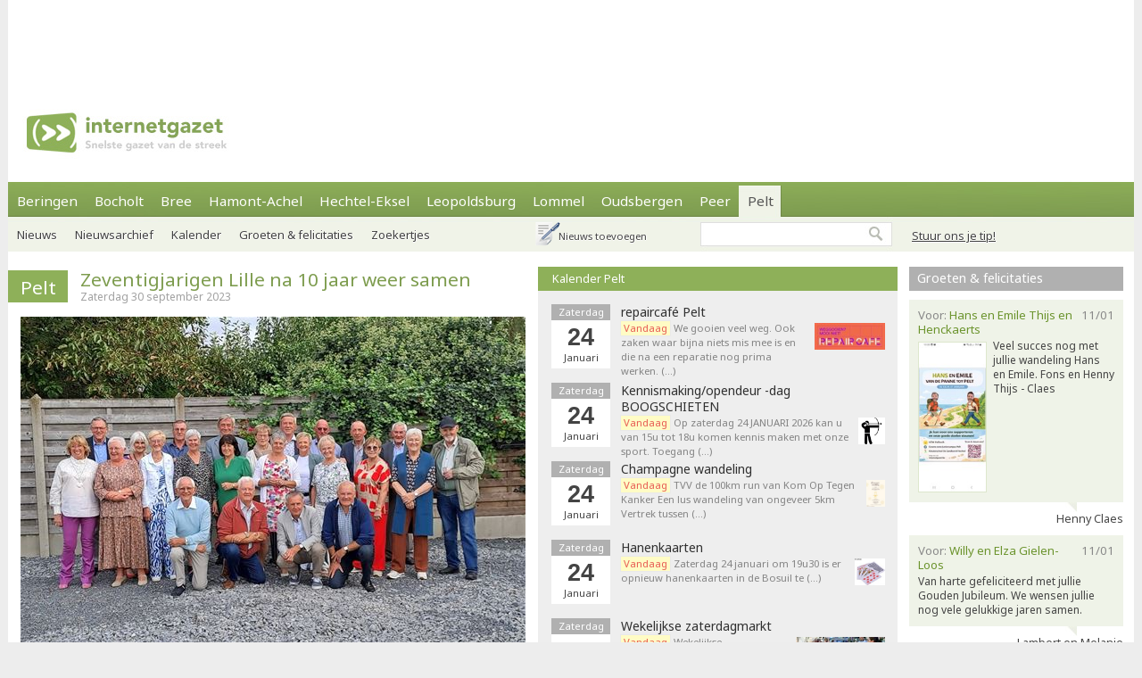

--- FILE ---
content_type: text/html; charset=utf-8
request_url: https://internetgazet.be/pelt/zeventigjarigen-lille-na-10-jaar-weer-samen.aspx
body_size: 7412
content:

<!DOCTYPE html PUBLIC "-//W3C//DTD XHTML 1.0 Transitional//EN" "http://www.w3.org/TR/xhtml1/DTD/xhtml1-transitional.dtd">
<html xmlns="http://www.w3.org/1999/xhtml" xmlns:og="http://ogp.me/ns#" xmlns:fb="http://www.facebook.com/2008/fbml">
<head>
    <script async src="https://www.googletagmanager.com/gtag/js?id=G-JH4E87FE63"></script>
    <script>
        window.dataLayer = window.dataLayer || [];
        function gtag() { dataLayer.push(arguments); }
        gtag('js', new Date());

        gtag('config', 'G-JH4E87FE63');
    </script>
    <meta http-equiv="content-language" content="nl-be" /><link href="/css/default80.css" rel="stylesheet" type="text/css" /><link rel="shortcut icon" href="/favicon.ico" type="image/x-icon" /><link rel="apple-touch-icon" href="/apple-touch-icon.png" /><link rel="apple-touch-icon" sizes="57x57" href="/apple-touch-icon-57x57.png" /><link rel="apple-touch-icon" sizes="72x72" href="/apple-touch-icon-72x72.png" /><link rel="apple-touch-icon" sizes="76x76" href="/apple-touch-icon-76x76.png" /><link rel="apple-touch-icon" sizes="114x114" href="/apple-touch-icon-114x114.png" /><link rel="apple-touch-icon" sizes="120x120" href="/apple-touch-icon-120x120.png" /><link rel="apple-touch-icon" sizes="144x144" href="/apple-touch-icon-144x144.png" /><link rel="apple-touch-icon" sizes="152x152" href="/apple-touch-icon-152x152.png" /><link rel="alternate" type="application/rss+xml" title="RSS 2.0" href="https://www.internetgazet.be/feed.aspx?gemeente=pelt" /><meta content="PELT - De 70-jarigen van Lille kwamen na een onderbreking van 10 jaar weer samen. Bij een &quot;luxe Liller broodbuffet&quot; in Happy Days werden weer veel herinneringen van vroeger bovengehaald. …" name="description" /><meta Property="og:title" content="Zeventigjarigen Lille na 10 jaar weer samen" /><meta property="og:type" content="article" /><meta property="og:url" content="https://www.internetgazet.be/pelt/zeventigjarigen-lille-na-10-jaar-weer-samen.aspx" /><meta property="og:image" content="https://www.internetgazet.be/afb/groot/zeventigjarigen-lille-na-10-jaar-weer-samen.jpg" /><meta property="og:image:width" content="566" /><meta property="og:image:height" content="404" /><meta property="og:site_name" content="De Internetgazet" /><meta property="og:description" content="PELT - De 70-jarigen van Lille kwamen na een onderbreking van 10 jaar weer samen. Bij een &quot;luxe Liller broodbuffet&quot; in Happy Days werden weer veel herinneringen van vroeger bovengehaald. …" /><link rel="alternate" type="application/rss+xml" title="RSS 2.0" href="https://www.internetgazet.be/feed.aspx?gemeente=pelt" /><title>
	Pelt - Zeventigjarigen Lille na 10 jaar weer samen - Internetgazet 
</title></head>
<body>
    <form name="form1" method="post" action="./zeventigjarigen-lille-na-10-jaar-weer-samen.aspx" id="form1">
<div>
<input type="hidden" name="__EVENTTARGET" id="__EVENTTARGET" value="" />
<input type="hidden" name="__EVENTARGUMENT" id="__EVENTARGUMENT" value="" />
<input type="hidden" name="__VIEWSTATE" id="__VIEWSTATE" value="/wEPDwULLTEyNzExMDQxNTQPZBYCAgEPZBYCAgQPZBYCAgEPEGRkFgBkGAEFHl9fQ29udHJvbHNSZXF1aXJlUG9zdEJhY2tLZXlfXxYBBQppbWdidG5ab2Vr69+n+NrixyrxR1zkVS27ROpzxRvrKUVweLwQMu6IbIs=" />
</div>

<script type="text/javascript">
//<![CDATA[
var theForm = document.forms['form1'];
if (!theForm) {
    theForm = document.form1;
}
function __doPostBack(eventTarget, eventArgument) {
    if (!theForm.onsubmit || (theForm.onsubmit() != false)) {
        theForm.__EVENTTARGET.value = eventTarget;
        theForm.__EVENTARGUMENT.value = eventArgument;
        theForm.submit();
    }
}
//]]>
</script>


<div>

	<input type="hidden" name="__VIEWSTATEGENERATOR" id="__VIEWSTATEGENERATOR" value="CA0B0334" />
	<input type="hidden" name="__EVENTVALIDATION" id="__EVENTVALIDATION" value="/wEdAAWnSwMN2oJW3MnBAAj9VisM4fTqh25mRtkWTXZJNoQQOOZ112ECZntISAZCJaVS+s5R8bwmEZx+FczDNcjOIlGpICbUF9ujDrUfEbK184X6642vDQC8CJryXG6R1Oy0yQT7d0UK4XNzpzRMsbg5tADw" />
</div>            
            <div id="adsense">
                <div id="adsense_float">
                    <script async src="https://pagead2.googlesyndication.com/pagead/js/adsbygoogle.js?client=ca-pub-2973970058380485"
                         crossorigin="anonymous"></script>
                    <!-- Superbanner -->
                    <ins class="adsbygoogle"
                         style="display:inline-block;width:970px;height:90px"
                         data-ad-client="ca-pub-2973970058380485"
                         data-ad-slot="4984269227"></ins>
                    <script>
                        (adsbygoogle = window.adsbygoogle || []).push({});
                    </script>
                </div>
            </div>
	<div id="bgwrap">        
		<div id="contentwrp">
            <div id="hoofd">
                <div class="hoofd_logo"></div>                           
					<div class="hoofdnav">
                        <div class="knop"><a href="/beringen/">Beringen</a></div>
                        <div class="knop"><a href="/bocholt/">Bocholt</a></div>
                        <div class="knop"><a href="/bree/">Bree</a></div>
						<div class="knop"><a href="/hamont-achel/">Hamont-Achel</a></div>
						<div class="knop"><a href="/hechtel-eksel/">Hechtel-Eksel</a></div>
						<!-- <div class="knop"><a href="/houthalen-helchteren/">Houthalen-Helchteren</a></div> -->
                        <div class="knop"><a href="/leopoldsburg/">Leopoldsburg</a></div>
						<div class="knop"><a href="/lommel/">Lommel</a></div>
                        <div class="knop"><a href="/oudsbergen/">Oudsbergen</a></div>
						<div class="knop"><a href="/peer/">Peer</a></div>
                        <div class="knop_on"><a href="/pelt/">Pelt</a></div>
						<!-- <div class="knop"><a href="/tongeren/">Tongeren</a></div> -->
					</div>
                    <div id="pnlTip">
	
                        <div id="tip"><a data-fancybox data-src="/tip.aspx?gemeente=pelt" href="javascript:;" class="subknop">Stuur ons je tip!</a></div>
                    
</div>
					<div id="subnav">
                        <div id="pnlSubnav">
	
						    <div class="subknop"><a href="/pelt/">Nieuws</a></div>
						    <div class="subknop"><a href="/pelt/archief/">Nieuwsarchief</a></div>
						    <div class="subknop"><a href="/pelt/kalender/">Kalender</a></div>
						    <div class="subknop"><a href="/pelt/felicitaties/">Groeten &amp; felicitaties</a></div>
						    <div class="subknop"><a href="/pelt/zoekertjes/">Zoekertjes</a></div>
                            <div id="ber_toev"><a data-fancybox data-src="/berichttoevoegen.aspx" href="javascript:;">Nieuws toevoegen</a></div>
                        
</div>                        
                        <input type="image" name="imgbtnZoek" id="imgbtnZoek" class="zoekknop" src="../img/pixel.gif" alt="Zoeken" style="border-width:0px;" />
                        <input name="tbGoogle" type="text" id="tbGoogle" class="zoekvak" onkeydown="javascript:if(event.keyCode==13)doPostBack(&#39;lbtnZoeken&#39;,&#39;&#39;)" />                        
					</div>                    
            </div>
			<div id="linkerdeel">
				<div id="links">
                    

                    
                    
                    
                        <div class="bericht1">
                            
                        </div>
                    
                    <div class="editievak"><div class="editie"><b><a href="/pelt/" title="Pelt">Pelt</a></b></div><div id="editie_berichttit"><h1><a href="/pelt/zeventigjarigen-lille-na-10-jaar-weer-samen.aspx">Zeventigjarigen Lille na 10 jaar weer samen</a></h1><div class="datum">Zaterdag 30 september 2023</div></div></div><div class="bericht1"><div class="berafb clearfloat"><img src="/afb/groot/zeventigjarigen-lille-na-10-jaar-weer-samen.jpg" alt="Zeventigjarigen Lille na 10 jaar weer samen - Pelt" width="566" height="404" /></div>De 70-jarigen van Lille kwamen <b>na een onderbreking van 10 jaar</b> weer samen. Bij een "luxe Liller broodbuffet" in Happy Days werden weer veel herinneringen van vroeger bovengehaald. <i>(Jean Weltens)</i></div><div class="berichtvoet1c"><div class="social rsocial"><a title="Delen op Facebook" href="https://www.facebook.com/sharer/sharer.php?u=https://www.internetgazet.be/pelt/zeventigjarigen-lille-na-10-jaar-weer-samen.aspx" target="_blank" class="share-btn facebook"><i class="fa fa-facebook"></i></a><a title="Delen op Twitter" href="https://twitter.com/share?url=https://www.internetgazet.be/pelt/zeventigjarigen-lille-na-10-jaar-weer-samen.aspx&amp;text=Zeventigjarigen Lille na 10 jaar weer samen" target="_blank" class="share-btn twitter"><i class="fa fa-twitter"></i></a><a title="Delen op Whatsapp" href="https://wa.me/?text=https://www.internetgazet.be/pelt/zeventigjarigen-lille-na-10-jaar-weer-samen.aspx" target="_blank" class="share-btn whatsapp"><i class="fa fa-whatsapp"></i></a><a title="Doorsturen via e-mail" href="mailto:?subject=Zeventigjarigen%20Lille%20na%2010%20jaar%20weer%20samen&amp;body=Ik%20heb%20zonet%20dit%20artikel%20gelezen%20op%20de%20Internetgazet%3a%20https%3a%2f%2fwww.internetgazet.be%2fpelt%2fzeventigjarigen-lille-na-10-jaar-weer-samen.aspx" target="_blank" class="share-btn email"><i class="fa fa-envelope"></i></a><a title="Printversie" href="/printversie.aspx?p=256804" target="_blank" class="share-btn print"><i class="fa fa-print"></i></a></div><div id="comment"><div class="fb-comments" data-href="https://www.internetgazet.be/pelt/zeventigjarigen-lille-na-10-jaar-weer-samen.aspx" data-width="572" data-numposts="10"></div></div></div><div class="headl headl_pad">Recentste nieuws Pelt<ul><li><span class="headl_datum">Za 24/01 </span><a href="/pelt/kadijk-sk-trekt-keeper-aan.aspx"><b>Pelt</b> - Kadijk SK trekt keeper aan</a></li><li><span class="headl_datum">Za 24/01 </span><a href="/pelt/info-moment-over-inzet-laserpennen-tegen-roeken.aspx"><b>Pelt</b> - Info-moment over inzet laserpennen tegen roeken</a></li><li><span class="headl_datum">Za 24/01 </span><a href="/pelt/gezellige-nieuwjaarsstart-in-den-drossaerd.aspx"><b>Pelt</b> - Gezellige nieuwjaarsstart in Den Drossaerd</a></li><li><span class="headl_datum">Za 24/01 </span><a href="/pelt/het-ego-opent-gesprek-over-grenzen.aspx"><b>Pelt</b> - “Het Ego” opent gesprek over grenzen</a></li><li><span class="headl_datum">Za 24/01 </span><a href="/politie-noord-limburg-een-naam-een-visie.aspx">Politie Noord-Limburg: één naam, één visie</a></li></ul></div></div>
				<div id="midden">
                    <div id="dummy"></div>
                    <div class="titel2"><h3><a href="/pelt/kalender/">Kalender Pelt</a></h3></div><div class="kl"><div class="kl_item1"><div class="kl_datumvak" align="center"><div class="kl_weekdag">Zaterdag</div><div class="kl_dag">24</div><div class="kl_maand">Januari</div></div><div class="kl_omschrijving"><h4><a href="/pelt/kalender/#agenda75572">repaircafé Pelt</a></h4><a href="/pelt/kalender/#agenda75572"><img src="/imgeve/klein/75572.jpg" alt="repaircafé Pelt" class="kl_foto1" /></a><a href="/pelt/kalender/#agenda75572"><span class="kl_promo1">Vandaag</span> We gooien veel weg. Ook zaken waar bijna niets mis mee is en die na een reparatie nog prima werken. (&hellip;)</a></div></div><div class="kl_item1"><div class="kl_datumvak" align="center"><div class="kl_weekdag">Zaterdag</div><div class="kl_dag">24</div><div class="kl_maand">Januari</div></div><div class="kl_omschrijving"><h4><a href="/pelt/kalender/#agenda75887">Kennismaking/opendeur -dag BOOGSCHIETEN</a></h4><a href="/pelt/kalender/#agenda75887"><img src="/imgeve/klein/75887.jpg" alt="Kennismaking/opendeur -dag BOOGSCHIETEN" class="kl_foto1" /></a><a href="/pelt/kalender/#agenda75887"><span class="kl_promo1">Vandaag</span> Op zaterdag 24 JANUARI 2026 kan u van 15u tot 18u komen kennis maken met onze sport.  Toegang (&hellip;)</a></div></div><div class="kl_item1"><div class="kl_datumvak" align="center"><div class="kl_weekdag">Zaterdag</div><div class="kl_dag">24</div><div class="kl_maand">Januari</div></div><div class="kl_omschrijving"><h4><a href="/pelt/kalender/#agenda75978">Champagne wandeling</a></h4><a href="/pelt/kalender/#agenda75978"><img src="/imgeve/klein/75978.jpg" alt="Champagne wandeling" class="kl_foto1" /></a><a href="/pelt/kalender/#agenda75978"><span class="kl_promo1">Vandaag</span> TVV de 100km run van Kom Op Tegen Kanker Een lus wandeling van ongeveer 5km Vertrek tussen (&hellip;)</a></div></div><div class="kl_item1"><div class="kl_datumvak" align="center"><div class="kl_weekdag">Zaterdag</div><div class="kl_dag">24</div><div class="kl_maand">Januari</div></div><div class="kl_omschrijving"><h4><a href="/pelt/kalender/#agenda76029">Hanenkaarten</a></h4><a href="/pelt/kalender/#agenda76029"><img src="/imgeve/klein/76029.jpg" alt="Hanenkaarten" class="kl_foto1" /></a><a href="/pelt/kalender/#agenda76029"><span class="kl_promo1">Vandaag</span> Zaterdag 24 januari om 19u30 is er opnieuw hanenkaarten in de Bosuil te (&hellip;)</a></div></div><div class="kl_item1"><div class="kl_datumvak" align="center"><div class="kl_weekdag">Zaterdag</div><div class="kl_dag">24</div><div class="kl_maand">Januari</div></div><div class="kl_omschrijving"><h4><a href="/pelt/kalender/#agenda76033">Wekelijkse zaterdagmarkt</a></h4><a href="/pelt/kalender/#agenda76033"><img src="/imgeve/klein/76033.jpg" alt="Wekelijkse zaterdagmarkt" class="kl_foto1" /></a><a href="/pelt/kalender/#agenda76033"><span class="kl_promo1">Vandaag</span> Wekelijkse zaterdagmarkt in Neerpelt Centrum van 8.00 uur tot 12.30 uur (&hellip;)</a></div></div><div class="kl_item1"><div class="kl_datumvak" align="center"><div class="kl_weekdag">Zaterdag</div><div class="kl_dag">24</div><div class="kl_maand">Januari</div></div><div class="kl_omschrijving"><h4><a href="/pelt/kalender/#agenda76047">Gezelschapspellenavond</a></h4><a href="/pelt/kalender/#agenda76047"><img src="/imgeve/klein/76047.jpg" alt="Gezelschapspellenavond" class="kl_foto1" /></a><a href="/pelt/kalender/#agenda76047"><span class="kl_promo1">Vandaag</span> Gezinsbond Overpelt nodigt iedereen uit op een gezellige (&hellip;)</a></div></div><div id="kl_link"><a data-fancybox data-src="/evenementtoevoegen.aspx?gemeente=pelt" href="javascript:;">Plaats uw evenement</a><br/><a href="/pelt/kalender/">Bekijk de hele kalender</a></div></div>
                    <div id="midden_banner"><script async src="https://pagead2.googlesyndication.com/pagead/js/adsbygoogle.js"></script><ins class="adsbygoogle" style="display:inline-block;width:336px;height:280px" data-ad-client="ca-pub-2973970058380485" data-ad-slot="2420814996"></ins><script>(adsbygoogle = window.adsbygoogle || []).push({});</script></div>
				</div>
				<div class="cleaner"></div>
			</div>
			<div id="rechterdeel">
                
				<div id="felicitaties"><div class="titel3"><h5><a href="/pelt/felicitaties/">Groeten & felicitaties</a></h5></div><div class="felicitatie"><div class="feli_ballon"><div class="felititel"><div class="felititel_rechts">11/01</div><div class="felititel_links">Voor: <span class="felititel_links_voor">Hans en Emile Thijs en Henckaerts</span></div></div><a href="/pelt/felicitaties/"><img src="/imgfeli/klein/15091.jpg" alt="Hans en Emile Thijs en Henckaerts" class="feli_foto" /></a><p>Veel succes nog met jullie wandeling Hans en Emile. Fons en Henny Thijs - Claes</p></div><div class="feli_van">Henny Claes</div></div><div class="felicitatie"><div class="feli_ballon"><div class="felititel"><div class="felititel_rechts">11/01</div><div class="felititel_links">Voor: <span class="felititel_links_voor">Willy en Elza Gielen-Loos</span></div></div><p>Van harte gefeliciteerd met jullie Gouden Jubileum. We wensen jullie nog vele gelukkige jaren samen.</p></div><div class="feli_van">Lambert en Melanie Noten-Maas</div></div><a href="javascript:;" data-fancybox data-src="/felicitatietoevoegen.aspx?gemeente=pelt">Uw wensen toevoegen</a><br /><a href="/pelt/felicitaties/">Alle felicitaties uit Pelt</a></div>
				<div class="zkjs_spacer"></div><div class="titel3"><h5><a href="/pelt/zoekertjes/">Zoekertjes Pelt</a></h5></div><div id="zkjs"><h6>Aangeboden</h6><a href="/default.aspx?zoekertje=126169&amp;p=2">Nicky Vankets plaid</a> <a href="/default.aspx?zoekertje=125482&amp;p=2">Tv apparaat</a> <div id="zkjs_thumb"><div class="zkjs_foto1"><a href="/default.aspx?zoekertje=124705&amp;p=2"><img src="/img/pixel.gif" alt="Te koop" class="zkjs_imglink" style="background:url(/imgadv/klein/124705.jpg) center"/></a></div><div class="zkjs_foto2"><a href="/default.aspx?zoekertje=126135&amp;p=2"><img src="/img/pixel.gif" alt="Te koop" class="zkjs_imglink" style="background:url(/imgadv/klein/126135.jpg) center"/></a></div><div class="zkjs_foto3"><a href="/default.aspx?zoekertje=126485&amp;p=2"><img src="/img/pixel.gif" alt="Te koop" class="zkjs_imglink" style="background:url(/imgadv/klein/126485.jpg) center"/></a></div></div><h6>Gezocht</h6><a href="/default.aspx?zoekertje=101688&amp;p=2">Speciale Duvelglazen</a> </div><div id="zkjs_voet"><a href="/pelt/zoekertjes/">Meer zoekertjes in Pelt</a><br /><a data-fancybox data-src="/zoekertjetoevoegen.aspx" href="javascript:;">Uw zoekertje toevoegen</a></div>
                
                                
			</div>
			<div id="voet1">
                <div id="voet1bread">
                    <div id="brcwrapper">U bent hier: <span id="breadcrumbs" itemprop="breadcrumb"><a href="/">Startpagina</a> » <a href="/pelt/">Pelt</a> » <a href="/pelt/zeventigjarigen-lille-na-10-jaar-weer-samen.aspx">Zeventigjarigen Lille na 10 jaar weer samen</a></span></div>
                </div>
				<div id="voet1a">
					<div id="voet1a_l"><a href="/contacteer-de-internetgazet.aspx">Contacteer ons</a> &nbsp;|&nbsp; <a href="/adverteer-op-de-internetgazet.aspx">Adverteer</a> &nbsp;|&nbsp; <a href="/over-de-internetgazet.aspx">Over deze site</a> &nbsp;|&nbsp; <a href="/noodnummers-politie-wachtdienst-dokter-apotheker.aspx">Gemeente-info &amp; links</a> &nbsp;|&nbsp; <a href="/gdpr-verklaring.aspx">GDPR</a></div>						
                    <a id="lbtnZoeken2" href="javascript:__doPostBack(&#39;lbtnZoeken2&#39;,&#39;&#39;)"><img src="/img/pixel.gif" alt="Doorzoek de Internetgazet" class="zoekknop2"/></a>
                    <input name="tbGoogle2" type="text" id="tbGoogle2" class="zoekvak2" onkeydown="javascript:if (event.keyCode == 13) __doPostBack(&#39;lbtnZoeken2&#39;,&#39;&#39;)" />
				</div>
				<div id="voet1b">
					<div id="voet1b_l">© 2004-2013 <a href="/contacteer-de-internetgazet.aspx">Faes nv</a> - <a href="/over-de-internetgazet.aspx#copyright">Op de artikels en foto’s rust copyright</a> | <a href="http://www.webstylers.be" target="_blank">Site: Webstylers</a></div>
						<div id="voet1b_r1"><a href="/rss-feed-internetgazet.aspx"><span class="subsite">RSS Feed</span><br/>Volg ons</a></div>
						<a href="/rss-feed-internetgazet.aspx"><img src="/img/pixel.gif" alt="RSS Feed" class="iconlink"/></a>
						<div id="voet1b_r2"><a href="http://www.internetgazet.mobi/"><span class="subsite">Mobiele versie</span><br/>internetgazet.mobi</a></div>
						<a href="/mobiele-versie-internetgazet-mobi.aspx"><img src="/img/pixel.gif" alt="Mobiele versie" class="iconlink"/></a>
				</div>
                <div id="voet1c_l"></div>
			</div>		
		</div>
	</div>
	<div id="voet2"></div>
</form>
    <script type="text/javascript" src="https://code.jquery.com/jquery-3.2.1.min.js"></script>
    <script type="text/javascript" src="/fancy3/jquery.fancybox.js"></script>
    <script type="text/javascript" src="/js/jsv4.js"></script>
    <script type="text/javascript">
        var _gaq = _gaq || [];
        _gaq.push(['_setAccount', 'UA-30528620-1']);
        _gaq.push(['_trackPageview']);
        (function () {
            var ga = document.createElement('script'); ga.type = 'text/javascript'; ga.async = true;
            ga.src = ('https:' == document.location.protocol ? 'https://' : 'http://') + 'stats.g.doubleclick.net/dc.js';
            var s = document.getElementsByTagName('script')[0]; s.parentNode.insertBefore(ga, s);
        })();
    </script>
    <!--
    <script type="text/javascript">
        window.cookieconsent_options = {"message":"Deze website gebruikt cookies voor de goede werking van de site, om statistieken bij te houden en om relevante advertenties te tonen.","dismiss":"OK!","learnMore":"Meer informatie","link":"http://www.internetgazet.be/cookies.aspx","theme":"light-bottom"};
    </script>
    <script type="text/javascript" src="//cdnjs.cloudflare.com/ajax/libs/cookieconsent2/1.0.9/cookieconsent.min.js"></script>
    -->
    <button onclick="topFunction()" id="btnToTop" title="Naar boven">Top</button> 
    
</body>
</html>
<link rel="stylesheet" type="text/css" href="/fancy3/jquery.fancybox.css">
<link href="https://fonts.googleapis.com/css?family=Noto+Sans:400,700" rel="stylesheet" type="text/css">

--- FILE ---
content_type: text/html; charset=utf-8
request_url: https://www.google.com/recaptcha/api2/aframe
body_size: 269
content:
<!DOCTYPE HTML><html><head><meta http-equiv="content-type" content="text/html; charset=UTF-8"></head><body><script nonce="wWJaXtRc80IpyENOZz815Q">/** Anti-fraud and anti-abuse applications only. See google.com/recaptcha */ try{var clients={'sodar':'https://pagead2.googlesyndication.com/pagead/sodar?'};window.addEventListener("message",function(a){try{if(a.source===window.parent){var b=JSON.parse(a.data);var c=clients[b['id']];if(c){var d=document.createElement('img');d.src=c+b['params']+'&rc='+(localStorage.getItem("rc::a")?sessionStorage.getItem("rc::b"):"");window.document.body.appendChild(d);sessionStorage.setItem("rc::e",parseInt(sessionStorage.getItem("rc::e")||0)+1);localStorage.setItem("rc::h",'1769263503994');}}}catch(b){}});window.parent.postMessage("_grecaptcha_ready", "*");}catch(b){}</script></body></html>